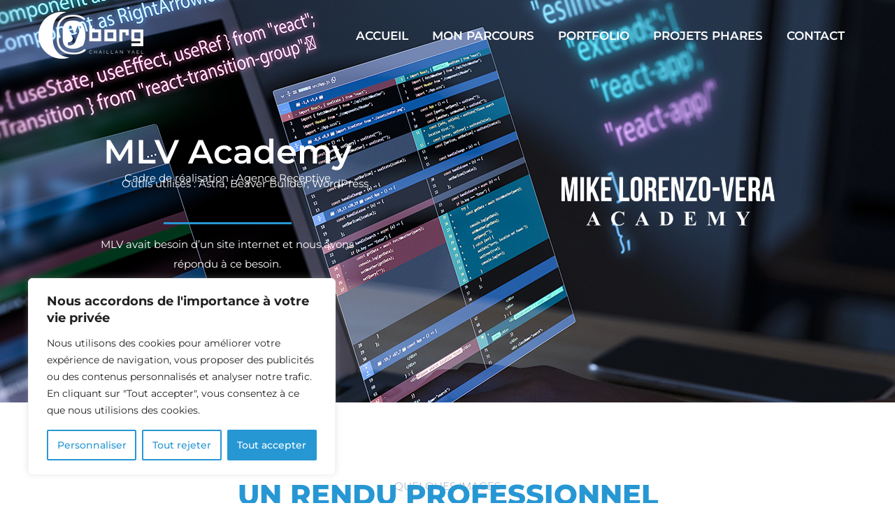

--- FILE ---
content_type: text/css
request_url: https://cy-borg.fr/wp-content/uploads/elementor/css/post-212.css?ver=1752062348
body_size: 1543
content:
.elementor-212 .elementor-element.elementor-element-9fbd8db{--display:flex;--min-height:80vh;--flex-direction:row;--container-widget-width:initial;--container-widget-height:100%;--container-widget-flex-grow:1;--container-widget-align-self:stretch;--flex-wrap-mobile:wrap;--overlay-opacity:0.95;}.elementor-212 .elementor-element.elementor-element-9fbd8db:not(.elementor-motion-effects-element-type-background), .elementor-212 .elementor-element.elementor-element-9fbd8db > .elementor-motion-effects-container > .elementor-motion-effects-layer{background-image:url("https://cy-borg.fr/wp-content/uploads/2023/08/background-header.jpg");background-position:center center;}.elementor-212 .elementor-element.elementor-element-9fbd8db::before, .elementor-212 .elementor-element.elementor-element-9fbd8db > .elementor-background-video-container::before, .elementor-212 .elementor-element.elementor-element-9fbd8db > .e-con-inner > .elementor-background-video-container::before, .elementor-212 .elementor-element.elementor-element-9fbd8db > .elementor-background-slideshow::before, .elementor-212 .elementor-element.elementor-element-9fbd8db > .e-con-inner > .elementor-background-slideshow::before, .elementor-212 .elementor-element.elementor-element-9fbd8db > .elementor-motion-effects-container > .elementor-motion-effects-layer::before{background-color:var( --e-global-color-accent );--background-overlay:'';}.elementor-212 .elementor-element.elementor-element-cd5c6b9{--display:flex;--justify-content:center;--align-items:center;--container-widget-width:calc( ( 1 - var( --container-widget-flex-grow ) ) * 100% );}.elementor-widget-theme-post-title .elementor-heading-title{font-family:var( --e-global-typography-primary-font-family ), Sans-serif;font-weight:var( --e-global-typography-primary-font-weight );color:var( --e-global-color-primary );}.elementor-212 .elementor-element.elementor-element-1f7059c .elementor-heading-title{color:#FFFFFF;}.elementor-widget-text-editor{font-family:var( --e-global-typography-text-font-family ), Sans-serif;font-weight:var( --e-global-typography-text-font-weight );color:var( --e-global-color-text );}.elementor-widget-text-editor.elementor-drop-cap-view-stacked .elementor-drop-cap{background-color:var( --e-global-color-primary );}.elementor-widget-text-editor.elementor-drop-cap-view-framed .elementor-drop-cap, .elementor-widget-text-editor.elementor-drop-cap-view-default .elementor-drop-cap{color:var( --e-global-color-primary );border-color:var( --e-global-color-primary );}.elementor-212 .elementor-element.elementor-element-24af020 > .elementor-widget-container{margin:-10px 0px 0px 0px;}.elementor-212 .elementor-element.elementor-element-24af020{columns:1;font-family:"Montserrat", Sans-serif;font-size:15px;font-weight:400;color:var( --e-global-color-astglobalcolor5 );}.elementor-widget-post-info .elementor-icon-list-item:not(:last-child):after{border-color:var( --e-global-color-text );}.elementor-widget-post-info .elementor-icon-list-icon i{color:var( --e-global-color-primary );}.elementor-widget-post-info .elementor-icon-list-icon svg{fill:var( --e-global-color-primary );}.elementor-widget-post-info .elementor-icon-list-text, .elementor-widget-post-info .elementor-icon-list-text a{color:var( --e-global-color-secondary );}.elementor-widget-post-info .elementor-icon-list-item{font-family:var( --e-global-typography-text-font-family ), Sans-serif;font-weight:var( --e-global-typography-text-font-weight );}.elementor-212 .elementor-element.elementor-element-06fbf13 > .elementor-widget-container{margin:-20px 0px 0px 0px;}.elementor-212 .elementor-element.elementor-element-06fbf13 .elementor-icon-list-icon i{color:var( --e-global-color-astglobalcolor5 );font-size:14px;}.elementor-212 .elementor-element.elementor-element-06fbf13 .elementor-icon-list-icon svg{fill:var( --e-global-color-astglobalcolor5 );--e-icon-list-icon-size:14px;}.elementor-212 .elementor-element.elementor-element-06fbf13 .elementor-icon-list-icon{width:14px;}.elementor-212 .elementor-element.elementor-element-06fbf13 .elementor-icon-list-text, .elementor-212 .elementor-element.elementor-element-06fbf13 .elementor-icon-list-text a{color:var( --e-global-color-astglobalcolor5 );}.elementor-212 .elementor-element.elementor-element-06fbf13 .elementor-icon-list-item{font-family:"Montserrat", Sans-serif;font-size:15px;font-weight:400;}.elementor-widget-divider{--divider-color:var( --e-global-color-secondary );}.elementor-widget-divider .elementor-divider__text{color:var( --e-global-color-secondary );font-family:var( --e-global-typography-secondary-font-family ), Sans-serif;font-weight:var( --e-global-typography-secondary-font-weight );}.elementor-widget-divider.elementor-view-stacked .elementor-icon{background-color:var( --e-global-color-secondary );}.elementor-widget-divider.elementor-view-framed .elementor-icon, .elementor-widget-divider.elementor-view-default .elementor-icon{color:var( --e-global-color-secondary );border-color:var( --e-global-color-secondary );}.elementor-widget-divider.elementor-view-framed .elementor-icon, .elementor-widget-divider.elementor-view-default .elementor-icon svg{fill:var( --e-global-color-secondary );}.elementor-212 .elementor-element.elementor-element-73c12c8{--divider-border-style:solid;--divider-color:var( --e-global-color-astglobalcolor0 );--divider-border-width:3px;}.elementor-212 .elementor-element.elementor-element-73c12c8 .elementor-divider-separator{width:30%;margin:0 auto;margin-center:0;}.elementor-212 .elementor-element.elementor-element-73c12c8 .elementor-divider{text-align:center;padding-block-start:15px;padding-block-end:15px;}.elementor-212 .elementor-element.elementor-element-98a9371{width:var( --container-widget-width, 70% );max-width:70%;--container-widget-width:70%;--container-widget-flex-grow:0;text-align:center;font-family:"Montserrat", Sans-serif;font-size:15px;font-weight:400;color:var( --e-global-color-astglobalcolor5 );}.elementor-212 .elementor-element.elementor-element-2db81a4{--display:flex;--justify-content:center;}.elementor-widget-image .widget-image-caption{color:var( --e-global-color-text );font-family:var( --e-global-typography-text-font-family ), Sans-serif;font-weight:var( --e-global-typography-text-font-weight );}.elementor-212 .elementor-element.elementor-element-5764224 img{width:50%;}.elementor-212 .elementor-element.elementor-element-2d8a6c82{--display:flex;--flex-direction:column;--container-widget-width:100%;--container-widget-height:initial;--container-widget-flex-grow:0;--container-widget-align-self:initial;--flex-wrap-mobile:wrap;--margin-top:100px;--margin-bottom:0px;--margin-left:0px;--margin-right:0px;}.elementor-widget-heading .elementor-heading-title{font-family:var( --e-global-typography-primary-font-family ), Sans-serif;font-weight:var( --e-global-typography-primary-font-weight );color:var( --e-global-color-primary );}.elementor-212 .elementor-element.elementor-element-5bb30a9f > .elementor-widget-container{margin:0px 0px -15px 0px;}.elementor-212 .elementor-element.elementor-element-5bb30a9f{text-align:center;}.elementor-212 .elementor-element.elementor-element-5bb30a9f .elementor-heading-title{font-family:"Montserrat", Sans-serif;font-size:15px;font-weight:300;text-transform:uppercase;color:var( --e-global-color-astglobalcolor8 );}.elementor-212 .elementor-element.elementor-element-6d5b523c > .elementor-widget-container{margin:-8px 0px 0px 0px;}.elementor-212 .elementor-element.elementor-element-6d5b523c{text-align:center;}.elementor-212 .elementor-element.elementor-element-6d5b523c .elementor-heading-title{font-family:"Montserrat", Sans-serif;font-size:40px;font-weight:800;text-transform:uppercase;}.elementor-212 .elementor-element.elementor-element-11ecf635{width:var( --container-widget-width, 70% );max-width:70%;--container-widget-width:70%;--container-widget-flex-grow:0;text-align:center;font-family:"Montserrat", Sans-serif;font-size:14px;font-weight:400;}.elementor-212 .elementor-element.elementor-element-11ecf635.elementor-element{--align-self:center;}.elementor-212 .elementor-element.elementor-element-bf997c3{--display:flex;}.elementor-212 .elementor-element.elementor-element-f8d15fc{--display:flex;--flex-direction:row;--container-widget-width:calc( ( 1 - var( --container-widget-flex-grow ) ) * 100% );--container-widget-height:100%;--container-widget-flex-grow:1;--container-widget-align-self:stretch;--flex-wrap-mobile:wrap;--justify-content:center;--align-items:center;--margin-top:100px;--margin-bottom:0px;--margin-left:0px;--margin-right:0px;}.elementor-212 .elementor-element.elementor-element-b4a12cb{--display:flex;}.elementor-212 .elementor-element.elementor-element-076067b .elementor-icon-list-icon{width:14px;}.elementor-212 .elementor-element.elementor-element-076067b .elementor-icon-list-icon i{font-size:14px;}.elementor-212 .elementor-element.elementor-element-076067b .elementor-icon-list-icon svg{--e-icon-list-icon-size:14px;}.elementor-212 .elementor-element.elementor-element-076067b .elementor-icon-list-text, .elementor-212 .elementor-element.elementor-element-076067b .elementor-icon-list-text a{color:var( --e-global-color-accent );}.elementor-212 .elementor-element.elementor-element-076067b .elementor-icon-list-item{font-family:"Montserrat", Sans-serif;font-size:15px;font-weight:400;}@media(min-width:768px){.elementor-212 .elementor-element.elementor-element-f8d15fc{--content-width:1300px;}}@media(max-width:767px){.elementor-212 .elementor-element.elementor-element-9fbd8db{--margin-top:0px;--margin-bottom:0px;--margin-left:0px;--margin-right:0px;--padding-top:0px;--padding-bottom:0px;--padding-left:0px;--padding-right:0px;}.elementor-212 .elementor-element.elementor-element-cd5c6b9{--margin-top:0px;--margin-bottom:0px;--margin-left:0px;--margin-right:0px;--padding-top:150px;--padding-bottom:30px;--padding-left:20px;--padding-right:20px;}.elementor-212 .elementor-element.elementor-element-98a9371{width:100%;max-width:100%;}.elementor-212 .elementor-element.elementor-element-2db81a4{--padding-top:0px;--padding-bottom:50px;--padding-left:0px;--padding-right:0px;}.elementor-212 .elementor-element.elementor-element-5764224 img{width:70%;}.elementor-212 .elementor-element.elementor-element-2d8a6c82{--margin-top:0px;--margin-bottom:0px;--margin-left:0px;--margin-right:0px;--padding-top:30px;--padding-bottom:30px;--padding-left:20px;--padding-right:20px;}.elementor-212 .elementor-element.elementor-element-6d5b523c .elementor-heading-title{font-size:20px;}.elementor-212 .elementor-element.elementor-element-11ecf635{width:100%;max-width:100%;}.elementor-212 .elementor-element.elementor-element-bf997c3{--margin-top:0px;--margin-bottom:0px;--margin-left:0px;--margin-right:0px;--padding-top:30px;--padding-bottom:30px;--padding-left:20px;--padding-right:20px;}.elementor-212 .elementor-element.elementor-element-f8d15fc{--margin-top:0px;--margin-bottom:0px;--margin-left:0px;--margin-right:0px;--padding-top:30px;--padding-bottom:30px;--padding-left:20px;--padding-right:20px;}.elementor-212 .elementor-element.elementor-element-076067b > .elementor-widget-container{margin:0px 0px 0px 0px;padding:0px 0px 0px 0px;}.elementor-212 .elementor-element.elementor-element-076067b .elementor-icon-list-items:not(.elementor-inline-items) .elementor-icon-list-item:not(:last-child){padding-bottom:calc(20px/2);}.elementor-212 .elementor-element.elementor-element-076067b .elementor-icon-list-items:not(.elementor-inline-items) .elementor-icon-list-item:not(:first-child){margin-top:calc(20px/2);}.elementor-212 .elementor-element.elementor-element-076067b .elementor-icon-list-items.elementor-inline-items .elementor-icon-list-item{margin-right:calc(20px/2);margin-left:calc(20px/2);}.elementor-212 .elementor-element.elementor-element-076067b .elementor-icon-list-items.elementor-inline-items{margin-right:calc(-20px/2);margin-left:calc(-20px/2);}body.rtl .elementor-212 .elementor-element.elementor-element-076067b .elementor-icon-list-items.elementor-inline-items .elementor-icon-list-item:after{left:calc(-20px/2);}body:not(.rtl) .elementor-212 .elementor-element.elementor-element-076067b .elementor-icon-list-items.elementor-inline-items .elementor-icon-list-item:after{right:calc(-20px/2);}}

--- FILE ---
content_type: text/css
request_url: https://cy-borg.fr/wp-content/themes/cyborg-child/style.css?ver=2.0.1
body_size: 315
content:
/**
Theme Name: CY-Borg
Author: CHAILLAN Yaël
Author URI: https://cy-borg.fr
Description: Au cours des deux dernières années, mon parcours professionnel s\'est inscrit dans une trajectoire marquée par l\'entrepreneuriat, l\'innovation et le développement. Mon cheminement au sein du Factory Club a été jalonné de multiples expériences enrichissantes qui ont façonné mes compétences et ma vision entrepreneuriale
Version: 2.0.1
License: GNU General Public License v2 or later
License URI: http://www.gnu.org/licenses/gpl-2.0.html
Text Domain: cy-borg
Template: astra
*/